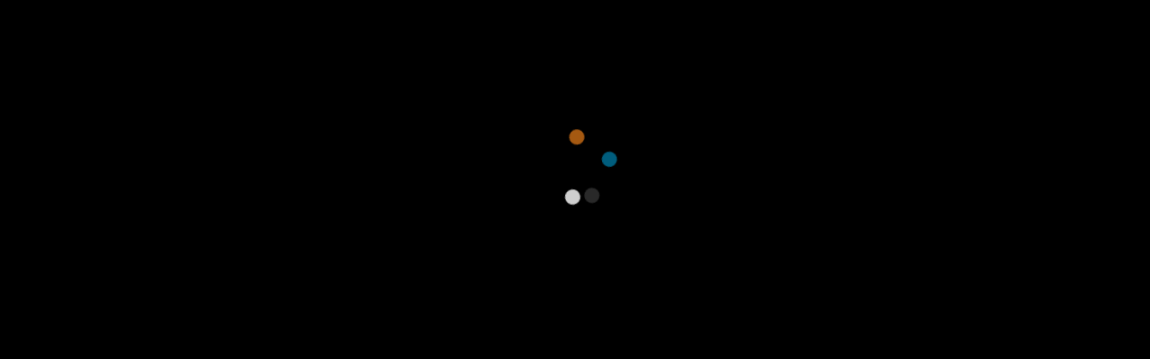

--- FILE ---
content_type: text/html
request_url: https://games.cdn.famobi.com/html5games/c/cute-kitty-care/v030/?fg_domain=play.famobi.com&fg_aid=A-GAMESXLCOM&fg_uid=6a7697b5-9886-435b-b3c7-89f485f1e825&fg_pid=dcd7f910-08fa-4aeb-ad63-6320d157d9b1&fg_beat=223&gd_sdk_referrer_url=https%3A%2F%2Figricezadecu.rs%2Fcute-kitty-care
body_size: 1594
content:
<!DOCTYPE html>
<html lang="en">
<head>

	<meta charset="utf-8">

	<title>Cute Kitty Care</title>

	<meta id="viewport" name="viewport" content="width=device-width, initial-scale=1.0, maximum-scale=1.0, user-scalable=no" />

	<style>
		html,body { margin: 0; padding: 0; height: 100%; overflow: hidden; }
		#openfl-content { background: #000000; width: 100%; height: 100%; }

		@font-face {
			font-family: 'Dosis-ExtraBold';
			src: url('fonts/Dosis-ExtraBold.eot');
			src: url('fonts/Dosis-ExtraBold.eot?#iefix') format('embedded-opentype'),
			url('fonts/Dosis-ExtraBold.svg#my-font-family') format('svg'),
			url('fonts/Dosis-ExtraBold.woff') format('woff'),
			url('fonts/Dosis-ExtraBold.ttf') format('truetype');
			font-weight: normal;
			font-style: normal;
		}
		@font-face {
			font-family: 'Fredoka One';
			src: url('fonts/FredokaOne-Regular.eot');
			src: url('fonts/FredokaOne-Regular.eot?#iefix') format('embedded-opentype'),
			url('fonts/FredokaOne-Regular.svg#my-font-family') format('svg'),
			url('fonts/FredokaOne-Regular.woff') format('woff'),
			url('fonts/FredokaOne-Regular.ttf') format('truetype');
			font-weight: normal;
			font-style: normal;
		}
	</style>

    <script>
    	window.addEventListener ("touchmove", function (event) { event.preventDefault (); }, false);
		window.famobi_gameID = "cute-kitty-care";
		window.famobi_gameJS = ['js/all.js',
			function() {
				lime.embed ("cute_kitty_care", "openfl-content", 0, 0, { parameters: {} });
			}
		];
		(function (document, url, fgJS, firstJS) {
			fgJS = document.createElement('script');
			firstJS = document.getElementsByTagName('script')[0];
			fgJS.src = url + encodeURIComponent(document.location.href);
			firstJS.parentNode.insertBefore(fgJS, firstJS);
		})(document, '/html5games/gameapi/v1.js?e=');
    </script>
</head>
<body>
	<div id="openfl-content"></div>
</body>
</html>


--- FILE ---
content_type: text/html; charset=UTF-8
request_url: https://play.famobi.com/html5game/6a7697b5-9886-435b-b3c7-89f485f1e825/A-GAMESXLCOM?gd_sdk_referrer_url=https%3A%2F%2Figricezadecu.rs%2Fcute-kitty-care
body_size: 6628
content:
<!doctype html>
<html>
	<head>
		<meta charset="utf-8">
		<meta name="robots" content="index,follow">
		<meta http-equiv="Content-Type" content="text/html; charset=utf-8">
		<meta http-equiv="X-UA-Compatible" content="IE=edge,chrome=1">
		<meta name="viewport" content="initial-scale=1,maximum-scale=1,minimum-scale=1,user-scalable=no,width=device-width,minimal-ui">
		<meta name="apple-mobile-web-app-capable" content="yes">
		<meta name="apple-mobile-web-app-status-bar-style" content="black-translucent">
		<meta name="HandheldFriendly" content="true">
		<meta http-equiv="Cache-Control" content="no-cache, no-store, must-revalidate">

        		<meta property="og:url" 		content="https://play.famobi.com/cute-kitty-care/A-GAMESXLCOM">
		<meta property="og:type"		content="website">
		<meta property="og:title"		content="Cute Kitty Care">
		<meta property="og:description"	content="Play Cute Kitty Care">
		<meta property="og:image" 		content="https://img.cdn.famobi.com/portal/html5games/images/tmp/CuteKittyCareTeaser.jpg">
		
		<title>Cute Kitty Care</title>
		<style>
		html, body {
			background: #000;
			color: #ff7;
			font: 14px/1.2 Arial, "Helvetica Neue", sans-serif;
			height: 100%;
		}

		.fg-preroll-trigger {
			cursor: pointer;
		}
		</style>
		<link rel="stylesheet" type="text/css" href="/assets/0.2-22b5c0c2/css/play.css">
				<link rel="canonical" href="https://play.famobi.com/cute-kitty-care">
				<script src="/assets/0.2-22b5c0c2/js/helper.js"></script>
		<script>
			famobi_dataLayer = window.famobi_dataLayer || window.dataLayer || [];
		</script>
	</head>
	<body>
		<article itemscope itemtype="http://schema.org/CreativeWork">
	<meta itemprop="name" content="Cute Kitty Care">
	<meta itemprop="headline" content="Play &ldquo;Cute Kitty Care&rdquo; HTML5 Game directly in your browser">
	<meta itemprop="image" content="https://img.cdn.famobi.com/portal/html5games/images/tmp/CuteKittyCareTeaser.jpg">
	<meta itemprop="thumbnailUrl" content="https://img.cdn.famobi.com/portal/html5games/images/tmp/96/CuteKittyCareTeaser.jpg">
</article>
<script>
(function(){
	var body = document.getElementsByTagName('body')[0],
		gameId = "6a7697b5-9886-435b-b3c7-89f485f1e825",
		affiliateId = "A-GAMESXLCOM",
		portalId = "dcd7f910-08fa-4aeb-ad63-6320d157d9b1",
		packageId = "cute-kitty-care",
		redirectUrl = "https://games.cdn.famobi.com/html5games/c/cute-kitty-care/v030/?fg_domain=play.famobi.com&fg_aid=A-GAMESXLCOM&fg_uid=6a7697b5-9886-435b-b3c7-89f485f1e825&fg_pid=dcd7f910-08fa-4aeb-ad63-6320d157d9b1&fg_beat=054&gd_sdk_referrer_url=https%3A%2F%2Figricezadecu.rs%2Fcute-kitty-care",
		isAffiliateUrl = "0",
		gameTeaser = "https://img.cdn.famobi.com/portal/html5games/images/tmp/CuteKittyCareTeaser.jpg",
		gameHeader = "https://img.cdn.famobi.com/portal/html5games/images/tmp/CuteKittyCareHeader.jpg",
		gameTitle = "Cute Kitty Care",
		portalParams = {"ad_ingame":true,"more_games_url":null,"icon":"\/html5games\/branding\/default\/icon.png","logo":"branding\/dcd7f910-08fa-4aeb-ad63-6320d157d9b1\/70d3fb13-bae3-4859-b120-d2671f08386d-logo.png","more_games_image":"portal\/dcd7f910-08fa-4aeb-ad63-6320d157d9b1\/564f2ce0cdfdb\/more-games-button\/600x253.png","dfp_available":true,"adx_channel_id":"4806381395","adsense_channel_id":"6283114592","domains":{"primary":"gamesxl.com"},"cms":{"active":false,"categories":[{"id":"girls","name":"Girls"},{"id":"make-up","name":"Make-up"},{"id":"dress-up","name":"Dress-up"},{"id":"cooking","name":"Cooking"},{"id":"racing","name":"Racing"},{"id":"cars","name":"Cars"},{"id":"match-3","name":"Match 3"},{"id":"quiz","name":"Quiz"},{"id":"jump-and-run","name":"Jump & Run"},{"id":"puzzle","name":"Puzzle"},{"id":"skill","name":"Skill"},{"id":"sports","name":"Sports"},{"id":"action","name":"Action"},{"id":"arcade","name":"Arcade"},{"id":"bubble-shooter","name":"Bubble Shooter"},{"id":"cards","name":"Card"}],"identifier":"gamesxlcom","colors":{"primary":"#e1e1e1","headline":"#333333","accent":"#333333","secondary":"#eb4f00"}},"cache-buster":"564f2ce470c36"},
		adProvider = "dfp",
		preventIFrame = "0",
		redirectTimer = null,
		isInsideFrame = (function() {
			try {
				return window.top !== window.self;
			} catch(e) {
				return true;
			}
		})(),
		isBannerEnabled = "",
		showWebmasterNotification = false,
		isRestricted = "",
		redirectToBlank = isInsideFrame && adProvider === "dfp" && portalParams.ad_ingame && !portalParams.dfp_available,
		
		getUrlParams = function(a, b, c) {
			a = /[?&]?([^=]+)=([^&]*)/g, b = document.location && document.location.search ? document.location.search.split("+").join(" ") : "";
			for (var d = {}; c = a.exec(b);) d[decodeURIComponent(c[1])] = decodeURIComponent(c[2]);
			return d;
		},

		isWrapper =
			true &&
			![
				"A-DENDAAPP",
				"A-MINESKIGAMES",
				"A-TR3Q1",
				"A-MONKEYGAMES-DEV",
				"A-MONKEYGAMES",
				"A-MONKEYGAMES-STAGING",
				"A-MINESKIGAMES-DEV",
				"A-CDTEST",
				"A-7QY40",
				"A-HUAWEIAPP",
				"A-O7SKJ",
				"A-SNAPCHAT",
				"A-AFGBETA",
				"A-YIELDLOVE",
				"A-INY7M",
				"A-HM15W",
				"A-VKGAMES"
			].includes(affiliateId) &&
			!getUrlParams().fg_wT &&
			!isInsideFrame &&
			packageId === "wrapper-game" &&
			!isBannerEnabled &&
			adProvider === "dfp" &&
			portalParams.ad_ingame &&
			portalParams.dfp_available,

		getGameLink = function() {
			return 'https://play.famobi.com/' + packageId + '/' + affiliateId;
		},
		getWrapperGameLink = function() {
			return 'https://play.famobi.com/wrapper/' + packageId + '/' + affiliateId;
		},
		getLinkToGame = function() {
			var originalRef = '';
			var params = getUrlParams();
			if (params.original_ref) {
				originalRef = params.original_ref;
			} else {
				originalRef = document.referrer;
			}
			
			var originalRefParam = '';
			if (originalRef.indexOf('&original_ref') > -1) {
				// preserve original_ref param while preventing endless appending when gameapi redirects to a fresh beat
				originalRefParam = originalRef.substr(originalRef.indexOf('&original_ref') + 1);
				if (originalRefParam.indexOf('&') > -1)
					originalRefParam = originalRefParam.substr(0, originalRefParam.indexOf('&'))
			} else {
				originalRefParam = 'original_ref=' + encodeURIComponent(originalRef);
			}
			redirectUrl = redirectUrl + (redirectUrl.indexOf('?') > -1 ? '&' : '?') + originalRefParam;
			return redirectUrl + (document.location.hash ? document.location.hash : '');
		},
		getHTML = function () {
			var game = {},
				type = '',
				linksLiNode = null,
				linksANode = null,
				linkClassName = '',
				linkText = '';

			var bodyNode = document.getElementsByTagName('body')[0];
			bodyNode.style.margin = 0;

			var fgAppsNode = document.createElement('div');
			fgAppsNode.id = 'fg-apps';

			var gameHeaderNode = document.createElement('div');
			gameHeaderNode.className = 'background';
			gameHeaderNode.style.backgroundImage = 'url(' + gameHeader + ')';
			fgAppsNode.appendChild(gameHeaderNode);

			var articleNode = document.createElement('article');
			var h1Node = document.createElement('h1');
			var titleNode = document.createElement('span');
			titleNode.innerHTML = gameTitle;

			var gameTeaserNode = document.createElement('img');
			gameTeaserNode.src = gameTeaser;
			gameTeaserNode.alt = '';

			h1Node.appendChild(gameTeaserNode);
			h1Node.appendChild(titleNode);

			target = redirectToBlank ? '_blank' : '_self';

			buttonContainerNode = document.createElement('div');
			buttonContainerNode.className = 'buttonContainer';

			buttonNode = document.createElement('a');
			buttonNode.className = 'cta';
			var cancelRedirectTimeout = function () {
				clearTimeout(redirectTimer);
			}
			// do both, doesn't harm
			buttonNode.addEventListener('touchend', cancelRedirectTimeout);
			buttonNode.addEventListener('click', cancelRedirectTimeout);

			buttonNode.setAttribute('href', getGameLink());
			buttonNode.setAttribute('target', target);
			buttonNode.innerHTML = 'Play';
			buttonContainerNode.appendChild(buttonNode);

			articleNode.appendChild(h1Node);
			articleNode.appendChild(buttonContainerNode);

			if (showWebmasterNotification) {
				infoNode = document.createElement('p');
				infoNode.className = 'info';
				infoNode.innerHTML = '<strong>@Webmasters:</strong> Please see the <a href="https://help.famobi.com/#use-games-in-an-iframe" target="_blank">Help section (&quot;I would like to use games in an iFrame - &hellip;&quot;).</a>';
				articleNode.appendChild(infoNode);

				if (affiliateId !== "A1000-1") {
					infoNode = document.createElement('p');
					infoNode.className = 'info';
					infoNode.innerHTML = 'Please make sure that our information is present in your <span style="font-weight: bold">/ads.txt</span> file, <a href="https://help.famobi.com/#\'ads.txt\'-What-is-it-and-why-do-i-need-it?" target="_blank">see more details in this help section (&quot;\'ads.txt\' What is it and why do i need it?&quot;).</a> You will be forwarded in a few seconds&hellip;';
					articleNode.appendChild(infoNode);
				}
			}

			fgAppsNode.appendChild(articleNode);
			bodyNode.appendChild(fgAppsNode);
		}
	;

	// Use dataLayer variables
	famobi_dataLayer.push({
		'event': 'api_redirect',
		'package_id': packageId,
		'affiliate_id': affiliateId,
		'redirect_type': 'game'
	});

!function() {
	var ref = document.referrer,
		key = '',
		redirectMap = {
			'(www\.)?gamesxl\.com': 		{
				affiliateId: 'A-GAMESXLCOM',
				portalId: 'dcd7f910-08fa-4aeb-ad63-6320d157d9b1'
			},
			'(www\.)?giochixl\.it': 		{
				affiliateId: 'A-T17UQ',
				portalId: 'dd420c34-312e-4c7f-9aca-91c8ccd08291'
			},
			'(www\.)?elkspel\.nl': 			{
				affiliateId: 'A-E6415',
				portalId: '15a87141-2bac-4500-bdd8-0b0ef027a5af'
			},
			'(www\.)?grajteraz\.pl': 		{
				affiliateId: 'A-1CZFE',
				portalId: 'ef3288ef-68d2-46cf-a7d1-832dcc0a521f'
			},
			'(www\.)?1001hry\.cz': 			{
				affiliateId: 'A-CBLFJ',
				portalId: '15b4dc3b-d608-4154-a4c4-3a776c7670bc'
			},
			'(www\.)?1001jogos\.pt': 		{
				affiliateId: 'A-I27YN',
				portalId: 'fd12b3a0-e2be-472e-a7fe-79d59fc35fe6'
			},
			'(www\.)?1001pelit\.com': 		{
				affiliateId: 'A-1V5D7',
				portalId: '04a529e7-6ae4-4293-bb93-d0d9e48880da'
			},
			'(www\.)?igrixl\.ru': 			{
				affiliateId: 'A-3RJC9',
				portalId: 'c1f1d82e-c20b-4690-8d32-98f7d9a77f7d'
			},
			'(www\.)?isladejuegos\.es': 	{
				affiliateId: 'A-QE6IG',
				portalId: '51e87a2d-ac4c-4b34-875e-082af69cab5a'
			},
			'(www\.)?jatekokxl\.hu': 		{
				affiliateId: 'A-UGDSH',
				portalId: 'd7a8c0a9-46ca-402b-aff7-07692699efc7'
			},
			'(www\.)?jeuxdelajungle\.fr': 	{
				affiliateId: 'A-ADJXZ',
				portalId: 'cd26d7cf-ec05-4bb2-94d6-bd668cf8115b'
			},
			'(www\.)?paixnidiaxl\.gr': 		{
				affiliateId: 'A-83CXT',
				portalId: '05c93715-0ffd-464e-8c49-4138220aa640'
			},
			'(www\.)?spelo\.se': 			{
				affiliateId: 'A-0JOKG',
				portalId: 'a1c0344a-4023-4f75-9c0c-06f4721d1183'
			},
			'(www\.)?1001games\.fr': 		{
				affiliateId: 'A-KMHG6',
				portalId: '1065f15d-7c64-4e55-b0c7-c222398ddeca'
			},
			'(www\.)?1001spiele\.at': 		{
				affiliateId: 'A-28FQU',
				portalId: '535db693-db4a-4705-a3a5-6b6edfa97949'
			},
			'(www\.)?spilxl\.dk': 			{
				affiliateId: 'A-D2980',
				portalId: 'aaa911b4-04e8-4c61-984f-41a5376d8382'
			},
			'(www\.)?1001giochi\.it': 		{
				affiliateId: 'A-YEK7Z',
				portalId: '52d2ad19-a138-4335-9868-335635ffd285'
			},
			'(www\.)?gierkionline\.pl': 	{
				affiliateId: 'A-4X01A',
				portalId: '77f43072-9387-4678-9304-42c168123537'
			},
			'(www\.)?juegosjuegos\.ws': 	{
				affiliateId: 'A-ODAF9',
				portalId: '614a4022-d609-4807-b018-3f2efb18a5f9'
			},
			'(www\.)?speltuin\.nl': 		{
				affiliateId: 'A-UIFC4',
				portalId: '665f962f-5c57-444e-8731-abfa68a56bc4'
			},
			'(www\.)?jetztspielen\.ws': 	{
				affiliateId: 'A-VMYRO',
				portalId: '84092c1a-99f3-4c30-9781-927b0f623653'
			},
			'(www\.)?1001spiele\.de': 		{
				affiliateId: 'A-N1HIP',
				portalId: 'c6c4dc49-f45f-41ae-8030-60c5b133cf3d'
			},
			'(www\.)?1001jeux\.fr': 		{
				affiliateId: 'A-I1ZHB',
				portalId: '46b61c90-8dc9-4d93-bdb7-7f36fed0de5e'
			},
			'(www\.)?spillespill\.no': 		{
				affiliateId: 'A-XL4GE',
				portalId: '61900f5e-88ba-4e61-bbac-a92db66d9023'
			},
			'(www\.)?1001jogos\.com\.br': 		{
				affiliateId: 'A-P9JTS',
				portalId: 'c70b9df1-592a-4958-b89d-47dea0d7823b'
			},
			'(www\.)?1001games\.co\.uk': 		{
				affiliateId: 'A-AYVHW',
				portalId: 'daebafaa-aad6-4879-bb5e-0922f962cf93'
			},
			'(www\.)?isladejuegos\.co\.ve': 		{
				affiliateId: 'A-F47K8',
				portalId: '8ea5b1e9-6200-4413-a11f-60a7ef8908fb'
			},
			'(www\.)?isladejuegos\.com\.ar': 		{
				affiliateId: 'A-34VRK',
				portalId: '5ce9f9c2-bfdc-494a-89c8-9a3d6b6e682c'
			},
			'(www\.)?isladejuegos\.com\.co': 		{
				affiliateId: 'A-0ZI29',
				portalId: '4d4e4afb-42b1-4366-b636-26f9a11716cd'
			},
			'(www\.)?isladejuegos\.com\.mx': 		{
				affiliateId: 'A-0JICA',
				portalId: 'b13914b3-864b-4f3a-ba09-63144927a65f'
			},
			'(www\.)?isladejuegos.com.pe': 		{
				affiliateId: 'A-Z6HDO',
				portalId: '79568692-4589-4ca7-a890-7633780f6f67'
			},
			'(www\.)?1001jocuri\.ro': 		{
				affiliateId: 'A-8NTWJ',
				portalId: '734cb612-5f81-4d85-8656-b46f3e1eafeb'
			},
			'(www\.)?isladejuegos\.cl': 	{
				affiliateId: 'A-Q5GV9',
				portalId: '8dd3b38b-c9b5-4d21-a40e-25bb86795ca2'
			},
			'(www\.)?isladejuegos\.com.ec': 	{
				affiliateId: 'A-HL602',
				portalId: '19f8801b-fac6-4dc9-9bd3-dd433ed1d150'
			},
			'(www\.)?1001games\.com': 		{
				affiliateId: 'A-IW0H6',
				portalId: '70437b1d-659a-4cf3-ba30-7cb2f5f5face'
			},
			'(www\.)?isladejuegos\.com': 	{
				affiliateId: 'A-IW2BZ',
				portalId: 'a2bacd79-dced-40f7-bcf0-15b1b7cf79c5'
			}
		};

	if (!ref || typeof ref !== 'string') {
		return false;
	}

	for (key in redirectMap) {
		if (ref.match(key)) {
			redirectUrl = redirectUrl.replace(affiliateId, redirectMap[key].affiliateId);
			redirectUrl = redirectUrl.replace(portalId, redirectMap[key].portalId);
			affiliateId = redirectMap[key].affiliateId;
			portalId = redirectMap[key].portalId;
			break;
		}
	}
}();

	function initRedirect(url) {

		// @TODO  make a business case with google for adx for games inside webview
		if (["A-TDOHN", "A-DOT38"].indexOf(affiliateId) > -1) {
			// CTR policy violation
			redirectToBlank = true;
			showWebmasterNotification = true;
			affiliateId = "A1000-11";
		}

		if (document.referrer.indexOf("game01.ru") !== -1 ||
			document.referrer.indexOf("friv1.net") !== -1 ||
			document.referrer.indexOf("dutchycorp.space") !== -1) {
			// Violating content
			redirectToBlank = true;
			showWebmasterNotification = true;
			affiliateId = "A1000-11";
		}

		if (isInsideFrame && JSON.parse(preventIFrame)) {
			redirectToBlank = true;
		}

		// redirect poki/gamesys traffic to default affiliate (until case solved)
		if (["A-GAMESYS"].indexOf(affiliateId) > -1) {
			affiliateId = "A1000-11";
			window.location.replace(getGameLink());
			return;
		}

		if(isWrapper) {
			let urlParams = '?fg_wT=';

			if(Math.random() < 0.5) {
				urlParams += "A";
				window.location.replace(getWrapperGameLink() + urlParams);
			} else {
				urlParams += "B";
				window.location.replace(getGameLink() + urlParams);
			}
			return;
		}

		// H5 Game Ads AB Test
		// redirect part of traffic to affiliate for testing
		// if ((["solitaire-classic", "smarty-bubbles", "table-tennis-world-tour", "moto-x3m", "8-ball-billiards-classic", "smarty-bubbles-2", "pop-it-3d", "bubble-tower-3d", "zoo-boom", "penalty-shooters-2", "perfect-piano", "lovetester", "stair-race-3d", "bus-parking-3d", "okey-classic", "color-pixel-art-classic", "solitaire-klondike", "onet-connect-classic", "backgammon-classic", "bubble-woods", "element-blocks", "text-twist-2", "totemia-cursed-marbles", "spider-solitaire" ].indexOf(packageId) > -1)
		// 		&& (["A-H5ABTEST",
		// 			"A-AFGBETA",
		// 			"A-DENDAAPP",
		// 			"A-TOS21",
		// 			"A-GAME8-AFG",
		// 			"A-HUAWEIAPP",
		// 			"A-HUAWEI-QUICKAPPS",
		// 			"A-HUAWEI-BROWSER",
		// 			"A-HUAWEI-QUICKAPP-OMNOM",
		// 			"A-HUAWEI-BROWSER-OMNOM",
		// 			"A-GOLLERCEPTE",
		// 			"A-SPORX",
		// 			"A-KBCBANK",
		// 			"A-MINESKIGAMES",
		// 			"A-MINESKIGAMES-DEV",
		// 			"A-CK67R",
		// 			"A-TIKTOK"].indexOf(affiliateId) < 0)
		// 		&& !JSON.parse(isAffiliateUrl)
		// 		&& !isInsideFrame
		//         && portalParams.ad_ingame
		//         && Math.random() < 0.1) {		
		// 	var urlParams = '?original_aid=' + encodeURIComponent(affiliateId);
		// 	affiliateId = "A-H5ABTEST";
		// 	window.location.replace(getGameLink() + urlParams);
		// 	return;
		// }

		if (redirectToBlank) {
			if (affiliateId === "A1000-1" && !JSON.parse(preventIFrame)) {
				affiliateId = "A1000-11";
			}
			getHTML();
			redirectTimer = setTimeout(function() {
				window.top.location = getGameLink();
			}, 15E3);
		} else {
			incrHit(function(){
				window.location.replace(url);
			});
		}
	}

	function incrHit(callback) {
		var newImg = document.createElement('img');
		newImg.src = '/play/hit/' + gameId + '/' + affiliateId;
		newImg.setAttribute('width', "1");
		newImg.setAttribute('height', "1");

		function trackWithGoogleAndContinue() {
			setTimeout(callback, 250);
		}

		if (typeof callback == "function"){
			newImg.onload = trackWithGoogleAndContinue;
			newImg.onerror = trackWithGoogleAndContinue;
		}
		body.appendChild(newImg);
	}

	initRedirect(getLinkToGame());
})();
</script>
<noscript>
	<h2>Redirecting to &ldquo;Cute Kitty Care&rdquo;&hellip;</h2>
	<p>
		<a href="https://games.cdn.famobi.com/html5games/c/cute-kitty-care/v030/?fg_domain=play.famobi.com&fg_aid=A-GAMESXLCOM&fg_uid=6a7697b5-9886-435b-b3c7-89f485f1e825&fg_pid=dcd7f910-08fa-4aeb-ad63-6320d157d9b1&fg_beat=054&gd_sdk_referrer_url=https%3A%2F%2Figricezadecu.rs%2Fcute-kitty-care" style="color:#fff">Play this HTML5 Game</a>
		<a href="https://famobi.com/privacy" style="color:#fff">About Privacy at Famobi</a>
	</p>
</noscript>

	</body>
</html>

--- FILE ---
content_type: text/html
request_url: https://games.cdn.famobi.com/html5games/c/cute-kitty-care/v030/?fg_domain=play.famobi.com&fg_aid=A-GAMESXLCOM&fg_uid=6a7697b5-9886-435b-b3c7-89f485f1e825&fg_pid=dcd7f910-08fa-4aeb-ad63-6320d157d9b1&fg_beat=054&gd_sdk_referrer_url=https%3A%2F%2Figricezadecu.rs%2Fcute-kitty-care&original_ref=https%3A%2F%2Fgames.cdn.famobi.com%2Fhtml5games%2Fc%2Fcute-kitty-care%2Fv030%2F%3Ffg_domain%3Dplay.famobi.com%26fg_aid%3DA-GAMESXLCOM%26fg_uid%3D6a7697b5-9886-435b-b3c7-89f485f1e825%26fg_pid%3Ddcd7f910-08fa-4aeb-ad63-6320d157d9b1%26fg_beat%3D223%26gd_sdk_referrer_url%3Dhttps%253A%252F%252Figricezadecu.rs%252Fcute-kitty-care
body_size: 1602
content:
<!DOCTYPE html>
<html lang="en">
<head>

	<meta charset="utf-8">

	<title>Cute Kitty Care</title>

	<meta id="viewport" name="viewport" content="width=device-width, initial-scale=1.0, maximum-scale=1.0, user-scalable=no" />

	<style>
		html,body { margin: 0; padding: 0; height: 100%; overflow: hidden; }
		#openfl-content { background: #000000; width: 100%; height: 100%; }

		@font-face {
			font-family: 'Dosis-ExtraBold';
			src: url('fonts/Dosis-ExtraBold.eot');
			src: url('fonts/Dosis-ExtraBold.eot?#iefix') format('embedded-opentype'),
			url('fonts/Dosis-ExtraBold.svg#my-font-family') format('svg'),
			url('fonts/Dosis-ExtraBold.woff') format('woff'),
			url('fonts/Dosis-ExtraBold.ttf') format('truetype');
			font-weight: normal;
			font-style: normal;
		}
		@font-face {
			font-family: 'Fredoka One';
			src: url('fonts/FredokaOne-Regular.eot');
			src: url('fonts/FredokaOne-Regular.eot?#iefix') format('embedded-opentype'),
			url('fonts/FredokaOne-Regular.svg#my-font-family') format('svg'),
			url('fonts/FredokaOne-Regular.woff') format('woff'),
			url('fonts/FredokaOne-Regular.ttf') format('truetype');
			font-weight: normal;
			font-style: normal;
		}
	</style>

    <script>
    	window.addEventListener ("touchmove", function (event) { event.preventDefault (); }, false);
		window.famobi_gameID = "cute-kitty-care";
		window.famobi_gameJS = ['js/all.js',
			function() {
				lime.embed ("cute_kitty_care", "openfl-content", 0, 0, { parameters: {} });
			}
		];
		(function (document, url, fgJS, firstJS) {
			fgJS = document.createElement('script');
			firstJS = document.getElementsByTagName('script')[0];
			fgJS.src = url + encodeURIComponent(document.location.href);
			firstJS.parentNode.insertBefore(fgJS, firstJS);
		})(document, '/html5games/gameapi/v1.js?e=');
    </script>
</head>
<body>
	<div id="openfl-content"></div>
</body>
</html>
